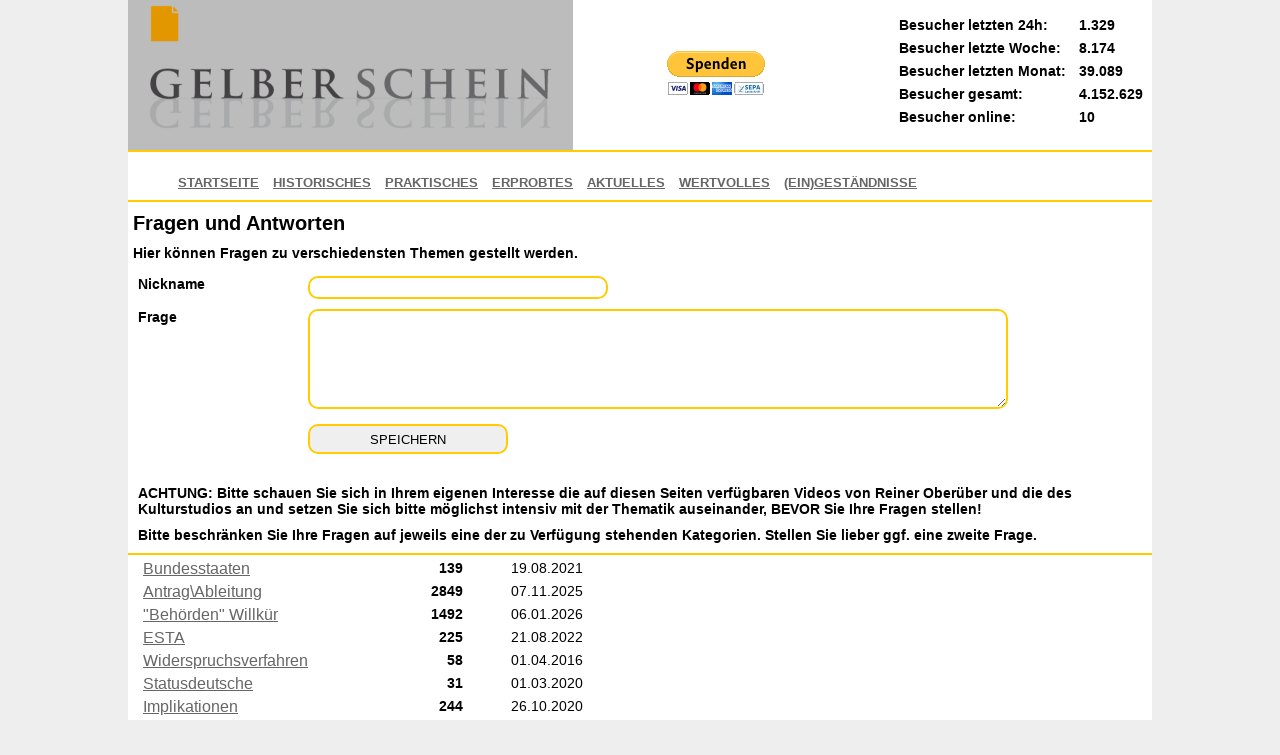

--- FILE ---
content_type: text/html; charset=UTF-8
request_url: https://gelberschein.net/?id=2&site=23&page=10
body_size: 35652
content:
<html>
<head>
	<link rel="shortcut icon" type="image/x-icon" href="gelb.ico" />
	<meta charset="utf-8"/>
	<meta http-equiv="Content-Type" content="text/html; charset=iso-8859-1"/>
	<meta http-equiv="X-UA-Compatible" content="IE=edge" />
	<meta name="keywords" content="GelberSchein, StaG, RuStAG, Staatsangehörigkeitsurkunde, Staatsangehörigkeitsausweis, die aktuelle hitler-tv-woche, hitler-tv-woche, radio moppi, 
	GG, Grundgesetz, §1, §23, §146, Deutschland, BRD, BRiD, BRvD, Heimat, Carlo Schmidt, Staatenlos, Alliierte, Betrug, CO2-Lüge, Crash, Deutsches Volk, Europa,
	European Union, Neue Weltordnung, NWO, Rockefeller, Rothschild, Staatsbankrott, System, United States, USA, VSA, Die verhinderte Einheit, DEinheit, Artikel 23 Lu¨ge,
	Armutseinwanderung, Menschenrechte, alternative Therapien, alternativ, Therapien, Volksverhetzung, Russland, Treuhandfondgesellschaft, NSU, Politische Korrektheit,
	Montagsdemos, FED, Wolfgang Schäuble, Guido Knopp, Trollbereinigungsgesetz, Hartz IV, Spitzel-Staat, Bilderberger-Konferenz, Bilderberger"/>
	<meta name="description" content="Aktionsbündnis gelberschein.org">
	<meta name="author" content="Aktionsbündnis gelberschein.net">
	<meta name="robots" content="index">
	<meta name="robots" content="all">
    <link href="css/master.css" rel="stylesheet" type="text/css"/>
	<link href="css/content.css" rel="stylesheet" type="text/css"/>
</head>
<script type='text/javascript'>
	var pic1 = new Image();
	pic1.src = 'image/fest/start1.png';
	var pic2 = new Image();
	pic2.src = 'image/fest/start2.png';
	var pic3 = new Image();
	pic3.src = 'image/fest/start3.png';
	var pic4 = new Image();
	pic4.src = 'image/fest/start3.png';
		
	var images = new Array('image/fest/start1.png', 'image/fest/start2.png', 'image/fest/start3.png' , 'image/fest/start4.png');
	var lang = images.length;
	var pic_oben = 0;
	var pic_unten = 1;
	var opa = 1;
	var opa_alt = 100;
	
	function slider(){
		var fram1 = document.getElementById('pic1');
		var fram2 = document.getElementById('pic2');
		
		fram1.src = images[pic_oben];
		fram2.src = images[pic_unten];
		
		fram1.style.opacity = '1';
		fram1.style.filter = 'alpha(opacity=100)';
		
		pic_oben++;
		pic_unten++;
		
		if((pic_oben+1)== lang){
			pic_unten=0;
		}
		if(pic_oben == lang && pic_unten == 1){
			pic_oben=0;
			pic_unten=1;
		}
		window.setTimeout("slideaction()", 5000);
	}
	
	function slideaction(){
		if(opa > 0){
			opa = opa - 0.1;
			opa_alt = opa_alt - 10;
			
			document.getElementById('pic1').style.opacity = opa;
			document.getElementById('pic1').style.filter = 'alpha(opacity='+ opa_alt +')';
			
			window.setTimeout("slideaction()", 200);
		}
		else{
			opa = 1;
			opa_alt = 100;
			window.setTimeout("slider()", 0);
		}
	}
</script>
	<body onload='slider()'>
		<div id='slider'>
			<div class='header'>
	<div class='adjacent'>
		<div class='logo'></div>
		<div class='paypal'>
			<div>
				<form action="https://www.paypal.com/cgi-bin/webscr" method="post" target="_blank">
					<input type="hidden" name="cmd" value="_s-xclick">
					<input type="hidden" name="hosted_button_id" value="WGB6DLVZQYW4N">
					<input type="image" src="https://www.paypalobjects.com/de_DE/DE/i/btn/btn_donateCC_LG.gif" border="0" name="submit" alt="Spenden – mit PayPal">
					<img alt="" border="0" src="https://www.paypalobjects.com/de_DE/i/scr/pixel.gif" width="1">
				</form>
			</div>
		</div>
		<div class='counter'>
			<div class='adjacent mar5top'>
				<div class='width180'><b>Besucher letzten 24h:</b></div>
				<div><b>1.329</b></div>
			</div>
			<div class='adjacent mar5top'>
				<div class='width180'><b>Besucher letzte Woche:</b></div>
				<div><b>8.174</b></div>
			</div>
			<div class='adjacent mar5top'>
				<div class='width180'><b>Besucher letzten Monat:</b></div>
				<div><b>39.089</b></div>
			</div>
			<div class='adjacent mar5top'>
				<div class='width180'><b>Besucher gesamt:</b></div>
				<div><b>4.152.629</b></div>
			</div>
			<div class='adjacent mar5top'>
				<div class='width180'><b>Besucher online:</b></div>
				<div><b>10</b></div>
			</div>
		</div>
	</div>
</div>﻿		<div id='menu'>
			<ul id='navibereich'>
				<li><a href="?page=1">Startseite</a></li>
				<li><a href="?page=2">Historisches</a></li>
				<li><a href="?page=3">Praktisches</a></li>
				<li><a href="?page=9">Erprobtes</a></li>
				<li><a href="?page=4">Aktuelles</a></li>
				<li><a href="?page=5">Wertvolles</a></li>
				<li><a href="?page=6">(EIN)GESTÄNDNISSE</a></li>
			</ul>
		</div><div></div><div class='artikel'>
	<div class='fua1'>
		<h3>Fragen und Antworten</h3>
	</div>
	<div class='fua1'>
		<b>Hier können Fragen zu verschiedensten Themen gestellt werden.</b>
	</div>
	<form action='sides/fuaSave.php' method='post'>
		<div class='adjacent'>
			<div class='fuaNic'>
				<b>Nickname</b>
			</div>
			<div  class='fuaNic2'>
				<input class='round fuaNic3' name='name' type='text'value=''>
			</div>
		</div>
		<div class='adjacent'>
			<div class='fuaNic'>
				<b>Frage</b>
			</div>
			<div class='fuaNic'>
				<textarea class='round fuaFra2' name='frage'></textarea>
			</div>
		</div>
		<div class='fuaSpei'><input class='round fuaSpei2' type='submit' value='SPEICHERN'></div>
	</form>
	<div class='fuaText'><b>ACHTUNG: Bitte schauen Sie sich in Ihrem eigenen Interesse die auf diesen Seiten verfügbaren Videos von Reiner Oberüber und die des Kulturstudios an und setzen Sie sich bitte möglichst intensiv mit der Thematik auseinander, BEVOR Sie Ihre Fragen stellen!</b></div>
	<div class='fuaText'><b>Bitte beschränken Sie Ihre Fragen auf jeweils eine der zu Verfügung stehenden Kategorien. Stellen Sie lieber ggf. eine zweite Frage.</b></div>
	<div class='fuaMenu'>
		<div>
		<div class='adjacent'>
				<div class='fuaMenu2'>
					<a class='fuaMenu3' href='?page=10&id=1#100'>Bundesstaaten</a>
				</div>
				<div class='fuaMenu4'><b>139</b></div>
				<div class='fuaMenu4'><p>19.08.2021</p></div>
			</div><div class='adjacent'>
				<div class='fuaMenu2'>
					<a class='fuaMenu3' href='?page=10&id=2#100'>Antrag\Ableitung</a>
				</div>
				<div class='fuaMenu4'><b>2849</b></div>
				<div class='fuaMenu4'><p>07.11.2025</p></div>
			</div><div class='adjacent'>
				<div class='fuaMenu2'>
					<a class='fuaMenu3' href='?page=10&id=3#100'>"Behörden" Willkür</a>
				</div>
				<div class='fuaMenu4'><b>1492</b></div>
				<div class='fuaMenu4'><p>06.01.2026</p></div>
			</div><div class='adjacent'>
				<div class='fuaMenu2'>
					<a class='fuaMenu3' href='?page=10&id=4#100'>ESTA</a>
				</div>
				<div class='fuaMenu4'><b>225</b></div>
				<div class='fuaMenu4'><p>21.08.2022</p></div>
			</div><div class='adjacent'>
				<div class='fuaMenu2'>
					<a class='fuaMenu3' href='?page=10&id=5#100'>Widerspruchsverfahren</a>
				</div>
				<div class='fuaMenu4'><b>58</b></div>
				<div class='fuaMenu4'><p>01.04.2016</p></div>
			</div><div class='adjacent'>
				<div class='fuaMenu2'>
					<a class='fuaMenu3' href='?page=10&id=6#100'>Statusdeutsche</a>
				</div>
				<div class='fuaMenu4'><b>31</b></div>
				<div class='fuaMenu4'><p>01.03.2020</p></div>
			</div><div class='adjacent'>
				<div class='fuaMenu2'>
					<a class='fuaMenu3' href='?page=10&id=7#100'>Implikationen</a>
				</div>
				<div class='fuaMenu4'><b>244</b></div>
				<div class='fuaMenu4'><p>26.10.2020</p></div>
			</div><div class='adjacent'>
				<div class='fuaMenu2'>
					<a class='fuaMenu3' href='?page=10&id=8#100'>Sonstiges</a>
				</div>
				<div class='fuaMenu4'><b>3435</b></div>
				<div class='fuaMenu4'><p>08.12.2025</p></div>
			</div>		</div>
	</div>
	<div class='fuaFraAn'>
		<div class='fuaFraAn2'><div class='adjacent'>
				<div style='text-align:left; margin-top:5px;'>
					29.03.2018
				</div>
				<div style='margin-left:20px; min-width:100px; text-align:left; margin-top:5px;'>
					Adagio
				</div>
			</div>
			<div style='margin:5px 20px 5px 20px;'>
				<b>F: 
Hallo. Bin ich dazu verpflichtet, den Antrag im zuständigen Amt der Gemeinde abzugeben? Oder aber empfiehlt es sich aus Erfahrung doch über das BVA Köln einzureichen? Wenn ja dort, muss man auch persönlich dazu im BVA erscheinen? Selbstverständlich inklusive aller notwendigen Dokumente und Urkunden, diese habe ich zusammen.
Ich hatte in meinem hiesigen zuständigen Amt einen Antrag erbeten, habe natürlich den "falschen" zugeschickt bekommen, also die Falle mit dem 3.Reich..... war doch klar.
Und: Welche Rolle spielt eine ausgestellte nationale Geburtsurkunde bei der persönlichen Ausweisung? Diese möchte ich nämlich vorher beantragen, die muss mir meine Ortsbehörde doch geben oder? Freue mich über Antworten und Erfahrungen dazu. LG  Adagio gg</b>
			</div><div style='margin:5px 20px 5px 30px;'><p>A: Das BVA ist nur für Deutsche zuständig die im Ausland wohnen. Sollten Sie also Wohnhaft in der BRvD sein, müssen Sie den Antrag bei Ihrer Gemeinde stellen. Die nationale Geburtsurkunde ist die normale Geburtsurkunde. Die sollten Sie beim Standesamt bekommen. </p></div><div><hr style='border:solid #ffcc00 1px; color:#ffcc00; margin:0px 0px 10px 0px'></div><div class='adjacent'>
				<div style='text-align:left; margin-top:5px;'>
					29.03.2018
				</div>
				<div style='margin-left:20px; min-width:100px; text-align:left; margin-top:5px;'>
					Kay
				</div>
			</div>
			<div style='margin:5px 20px 5px 20px;'>
				<b>F: Hallo,ich habe Heiratsurkunden und Geburtsurkunden aus Polen beantragt.
Wie ist das mit der Bezahlung, schicken die eine Rechnung.
Ich bekomme nichts.

Mit Freundlichen Grüßen
Armin Kay    </b>
			</div><div style='margin:5px 20px 5px 30px;'><p>A: Die schicken eine Rechnung. Die bezahlen und Nachweis der Überweisung schicken. Dann sollten die Urkunden kommen.</p></div><div><hr style='border:solid #ffcc00 1px; color:#ffcc00; margin:0px 0px 10px 0px'></div><div class='adjacent'>
				<div style='text-align:left; margin-top:5px;'>
					27.03.2018
				</div>
				<div style='margin-left:20px; min-width:100px; text-align:left; margin-top:5px;'>
					JanS.
				</div>
			</div>
			<div style='margin:5px 20px 5px 20px;'>
				<b>F: Hallo,
ich habe im Jahr 1984 befristet für einen Jahr Staatsangehörigkeitsausweis bekommen, ich brauchte den damals für die Entlassung aus dem polnischen Staatsverband. Letztes Jahr habe ich im BVA in Köln nachgefragt, was steht dort in meinem Register, aber es steht dort nichts. Wie ich, auf dem Staatsangehörigkeitsausweis lese gibt es Vermerk „ Nur zur Vorlage bei polnischen Behörden „
Ist das der Grund dass im Register nichts darüber steht?. Ist jetzt meine deutsche Staatsangehörigkeit nachgewiesen oder nicht ?, soll ich einen neuen Antrag stellen?.
MfG
JanS.</b>
			</div><div style='margin:5px 20px 5px 30px;'><p>A: Das ESTA Register gibt es erst seit 2007. Am besten ist es wenn Sie die Sache nochmal angehen. </p></div><div><hr style='border:solid #ffcc00 1px; color:#ffcc00; margin:0px 0px 10px 0px'></div><div class='adjacent'>
				<div style='text-align:left; margin-top:5px;'>
					25.03.2018
				</div>
				<div style='margin-left:20px; min-width:100px; text-align:left; margin-top:5px;'>
					Samuel
				</div>
			</div>
			<div style='margin:5px 20px 5px 20px;'>
				<b>F: Hallo zusammen,bin gerade dabei GS Antrag für meinen Vater zu stellen.Punkt Militär ausfüllen mit etwa Zeiten(da auch nicht mehr genau bekannt)für Bund bzw.Deutschland oder frei lassen?Einfach etwas reinschreiben damit die kein Ansatz zu Fragen finden?Habe es bei mir auch frei gelassen wurde auch nicht nachgefragt,habe auch nur Wehrdienstersatz geleistet.</b>
			</div><div style='margin:5px 20px 5px 30px;'><p>A: Das steht eigentlich alles in der Ausfüllhilfe drin. Natürlich können Sie das auch weck lassen. Sollten dann aber auf eine Nachfrage eingestellt sein. </p></div><div><hr style='border:solid #ffcc00 1px; color:#ffcc00; margin:0px 0px 10px 0px'></div><div class='adjacent'>
				<div style='text-align:left; margin-top:5px;'>
					20.03.2018
				</div>
				<div style='margin-left:20px; min-width:100px; text-align:left; margin-top:5px;'>
					Domi
				</div>
			</div>
			<div style='margin:5px 20px 5px 20px;'>
				<b>F: Hallo,
ich habe folgendes Problem meine Eltern haben den Schein schon ca 10 Jahre.
Leider habe ich zum Beantragen von meinem Großvater keinerlei Dokumente,
meine Frage nun.Geht das irgendwie , das es Beantragen ohne Angaben von meinen Vorfahren zu haben? </b>
			</div><div style='margin:5px 20px 5px 30px;'><p>A: Nein, da auch nicht sicher ist, wie abgeleitet wurde. Sie werden die benötigten Urkunden schon bei den Standesämtern holen müssen.</p></div><div><hr style='border:solid #ffcc00 1px; color:#ffcc00; margin:0px 0px 10px 0px'></div><div class='adjacent'>
				<div style='text-align:left; margin-top:5px;'>
					18.03.2018
				</div>
				<div style='margin-left:20px; min-width:100px; text-align:left; margin-top:5px;'>
					Felix
				</div>
			</div>
			<div style='margin:5px 20px 5px 20px;'>
				<b>F: Ich soll für die Beantragung des Gelben Scheins mit dem Antrag noch eine Meldebescheinigung einreichen. Darauf sind ja bekanntlich folgende Angaben vermerkt: Name, Vorname, Geburtsdatum, Geburtsort, Zuzugsdatum und Meldeanschrift. Macht es etwas aus, wenn auf der Meldebescheinigung die Postleitzahl des Wohnortes steht? In den Antrag soll man ja keine Postleitzahl schreiben.
Sieht dies bei einer Aufenthaltsbescheinigung oder erweiterten Meldebescheinigung anders aus? Dort ist ja zusätzlich Familienstand, Konfession und "Staatsangehörigkeit" vermerkt.</b>
			</div><div style='margin:5px 20px 5px 30px;'><p>A: Nein, das ist schon in Ordnung. Wenn Ihnen dort Zuviel Daten drauf stehen, dann nehmen Sie die Aufenthaltsbescheinigung.</p></div><div><hr style='border:solid #ffcc00 1px; color:#ffcc00; margin:0px 0px 10px 0px'></div><div class='adjacent'>
				<div style='text-align:left; margin-top:5px;'>
					18.03.2018
				</div>
				<div style='margin-left:20px; min-width:100px; text-align:left; margin-top:5px;'>
					Samuel
				</div>
			</div>
			<div style='margin:5px 20px 5px 20px;'>
				<b>F: Hallo Folgende Frage,bei der Festellung eines GS für ein Familienmitglied (selbe Abstammungslinie)sollte dies wie vorgegeben im Antrag F reingeschrieben werden wenn ich als letzter der Abstammung schon die Glaubhaftmachung quittiert(GS) bekommen habe?Damit wäre der Beweis für noch lebende Familienangehörige der Linie auch erbracht,da diese Teil meine sind.</b>
			</div><div style='margin:5px 20px 5px 30px;'><p>A: Ja, trotzdem sind Kopien der Urkunden dem Antrag beizulegen.</p></div><div><hr style='border:solid #ffcc00 1px; color:#ffcc00; margin:0px 0px 10px 0px'></div><div class='adjacent'>
				<div style='text-align:left; margin-top:5px;'>
					13.03.2018
				</div>
				<div style='margin-left:20px; min-width:100px; text-align:left; margin-top:5px;'>
					Tyson1705
				</div>
			</div>
			<div style='margin:5px 20px 5px 20px;'>
				<b>F: Kann man den gelben Schein auch bekommen, wenn man kein Stammbuch hat, bzw. wenn man keine Unterlagen mehr von den Großeltern hat ?
Wie sieht es aus mit Kindern aus Ehen mit 2 unterschiedlichen Nationalitäten ( eine deutsch), die aber den deutschen Pass haben? </b>
			</div><div style='margin:5px 20px 5px 30px;'><p>A: Sie sollten Ihre Abstammung schon nachweisen können. Dazu gehören natürlich die Abstammungsurkunden. Damit dürfte sich auch die 2. Frage geklärt haben.</p></div><div><hr style='border:solid #ffcc00 1px; color:#ffcc00; margin:0px 0px 10px 0px'></div><div class='adjacent'>
				<div style='text-align:left; margin-top:5px;'>
					13.03.2018
				</div>
				<div style='margin-left:20px; min-width:100px; text-align:left; margin-top:5px;'>
					Neuling
				</div>
			</div>
			<div style='margin:5px 20px 5px 20px;'>
				<b>F: Meine Vorfahren, also Vater, Großvater und Urgroßvater wurden in Bayern geboren, ich jedoch in Württemberg welche Angehörigkeit beantrage ich ?</b>
			</div><div style='margin:5px 20px 5px 30px;'><p>A: Nach Abstammung vom Urgroßvater.</p></div><div><hr style='border:solid #ffcc00 1px; color:#ffcc00; margin:0px 0px 10px 0px'></div><div class='adjacent'>
				<div style='text-align:left; margin-top:5px;'>
					11.03.2018
				</div>
				<div style='margin-left:20px; min-width:100px; text-align:left; margin-top:5px;'>
					Hans
				</div>
			</div>
			<div style='margin:5px 20px 5px 20px;'>
				<b>F: ich habe meine Staatsangehörigkeit nach RuStAG richtig abgeleitet und bestätigt.
Wenn ich jetzt eine Thailänderin heirate, könnte die nach RuStAG §§ 1, 3.3. und 6
die deutsche Staatsangehörigkeit erwerben ?</b>
			</div><div style='margin:5px 20px 5px 30px;'><p>A: Nein, in der Besatzerverwaltung muß sie alleine aus dem StAG kommen um ins RuStAG zu kommen. In den Bundestaaten ist sie nach der Heirat automatisch Deutsche. </p></div><div><hr style='border:solid #ffcc00 1px; color:#ffcc00; margin:0px 0px 10px 0px'></div><div class='adjacent'>
				<div style='text-align:left; margin-top:5px;'>
					09.03.2018
				</div>
				<div style='margin-left:20px; min-width:100px; text-align:left; margin-top:5px;'>
					GT
				</div>
			</div>
			<div style='margin:5px 20px 5px 20px;'>
				<b>F: Ich würde gerne den gelben Schein beantragen.
Mein Vater ist Holländsche Abstammung und meine Mutter Deutsch.
Meine Frage ist da mein Vater Holländische abstammung ist wie muss ich mich verhalten</b>
			</div><div style='margin:5px 20px 5px 30px;'><p>A: Sie sollten schon deutsche Vorfahren haben für den GS. Einfach mal tiefer graben.</p></div><div><hr style='border:solid #ffcc00 1px; color:#ffcc00; margin:0px 0px 10px 0px'></div><div class='adjacent'>
				<div style='text-align:left; margin-top:5px;'>
					08.03.2018
				</div>
				<div style='margin-left:20px; min-width:100px; text-align:left; margin-top:5px;'>
					Richard
				</div>
			</div>
			<div style='margin:5px 20px 5px 20px;'>
				<b>F: Ich, Nachkomme von Auslandsdeutschen, kann di deutsche Abstammung leider nicht nach Rustag ableiten. Dennoch versuche ich, alles zu tun, um im Alltag mehr Rechte nachweisen zu können. Ich hörte, neben dem Rustag gäbe es auch ein so g. Stag. Vllt. kann ich so etwas erreichen. ? </b>
			</div><div style='margin:5px 20px 5px 30px;'><p>A: Das StAG betrifft nur die Republik des Bundes(BRvD). Das sollte die Frage beantworten.</p></div><div><hr style='border:solid #ffcc00 1px; color:#ffcc00; margin:0px 0px 10px 0px'></div><div class='adjacent'>
				<div style='text-align:left; margin-top:5px;'>
					08.03.2018
				</div>
				<div style='margin-left:20px; min-width:100px; text-align:left; margin-top:5px;'>
					Commonwealth of Australia (2)
				</div>
			</div>
			<div style='margin:5px 20px 5px 20px;'>
				<b>F: Hallo,

vielen dank für Ihre schnelle Antwort!! Meine Kinder sind unehelich, also leite ich sie über mich ab, und mich über meinen Vater und den über seinen Vater :)

Wenn ich das also richtig verstehe, habe ich die Australische Staatszugehörigkeit?! 
Bei 4.3 nenne ich also nur meine sächsische Staatsangehoerigkeit? 
Die Australische Staatszugehörigkeit wegzulassen, ist demnach keine Urkundenfälschung?
Oder muss ich nun intensiv prüfen, dass ich doch keine Australische Staatsangehörigkeit habe? Ich habe ein “Certificate of Australian Citizenship”. Wie kann ich das prüfen?

In einen Rechtsstreit verwickelt zu werden kann ich mir nicht leisten (emotional und finanziell)!

Vielen Dank für Ihre Hilfe
Natalja</b>
			</div><div style='margin:5px 20px 5px 30px;'><p>A: In Punkt 4.3 wird nach einer Staatsangehörigkeit gefragt. Was hat dort also eine Staatszugehörigkeit zu suchen. “Certificate of Australian Citizenship” hört sich sehr stark nach einer jur. Person an. Prüfen Sie ob Sie einen Namen oder Familiennamen zugeordnet haben.</p></div><div><hr style='border:solid #ffcc00 1px; color:#ffcc00; margin:0px 0px 10px 0px'></div><div class='adjacent'>
				<div style='text-align:left; margin-top:5px;'>
					06.03.2018
				</div>
				<div style='margin-left:20px; min-width:100px; text-align:left; margin-top:5px;'>
					Commonwealth of Australia
				</div>
			</div>
			<div style='margin:5px 20px 5px 20px;'>
				<b>F: Hallo

Ich habe 2010 die “Australische Staatsbürgerschaft” angenommen, ohne einen Beibehaltungsantrag zu stellen, also die Deutsche verloren. Australien ist ja nun auch nur eine Firma, aber mir wurde gesagt, dass ich Probleme mit dem Gelben Schein haben kann.

Mein Vater wird den Antrag stellen, und dann sollen ich und meine beiden unehelichen Kinder über ihn ableitet werden.  Würde alles prima klappen, wenn ich nicht diesen Denkfehler 2010 gehabt hätte!!

Hat jemand eine Idee was man da machen kann? 
Ich halte mich an die Ausfuellhilfen von Reiner Oberueber und würde bei 4.3 erst Sachsen, Geburt und Abstammung schreiben, und dann auf der nächsten Zeile: “Commonwealth of Australia”, Datum, erworben durch: Einbürgerung (Bei den Kindern: Geburt) schreiben.

Das Einzige was mir einfällt ist, ein Copyright Symbol vor Commonwealth of Australia zu schreiben, aber ob das was bringt?!

Vielen Dank für die Hilfe
Natalja</b>
			</div><div style='margin:5px 20px 5px 30px;'><p>A: Wir glauben nicht, dass Sie Ihre Staatsangehörigkeit verloren haben. Dieses würde die Annahme eine Staatsangehörigkeit oder Staatsbürgerschaft bedingen. Staatzugehörigkeiten können Sie haben so viele Sie wollen. Ihre Kinder können nur über den Vater aber nicht über den Opa ableiten. In der Abteilung 4.3 wird von Staatsangehörigkeiten gesprochen, dass scheint bei Ihnen nicht gegeben. Dies bedarf aber einer intensiven Prüfung. </p></div><div><hr style='border:solid #ffcc00 1px; color:#ffcc00; margin:0px 0px 10px 0px'></div><div class='adjacent'>
				<div style='text-align:left; margin-top:5px;'>
					04.03.2018
				</div>
				<div style='margin-left:20px; min-width:100px; text-align:left; margin-top:5px;'>
					Richard
				</div>
			</div>
			<div style='margin:5px 20px 5px 20px;'>
				<b>F: Bisher war mir klar, dass ich den gelben Schein nicht beantragen kann, da meine dt. Vorfahren nicht zwischen 1871-1913 im dt. Reich gelebt haben. Nun ist mir aufgefallen, dass ich eine Einbürgerungsurkunde (erhält am Tag der Ausstellung die dt. Staatsangehörigkeit) besitze. Kann man damit auch ableiten?</b>
			</div><div style='margin:5px 20px 5px 30px;'><p>A: Leider nein, Sie sind in die Republik des Bundes Eingebürgert(BRvD). Das hat mit den Bundesstaaten nichts zu tun.</p></div><div><hr style='border:solid #ffcc00 1px; color:#ffcc00; margin:0px 0px 10px 0px'></div><div class='adjacent'>
				<div style='text-align:left; margin-top:5px;'>
					02.03.2018
				</div>
				<div style='margin-left:20px; min-width:100px; text-align:left; margin-top:5px;'>
					Rapunzel
				</div>
			</div>
			<div style='margin:5px 20px 5px 20px;'>
				<b>F: Kann man unehelichem Nachwuchs, deren Mutter Deutsche per Abstammung ist, einen Gelben Schein (RuStAG 1913) besorgen?</b>
			</div><div style='margin:5px 20px 5px 30px;'><p>A: Einfach den Antrag für Kinder nehmen.</p></div><div><hr style='border:solid #ffcc00 1px; color:#ffcc00; margin:0px 0px 10px 0px'></div><div class='adjacent'>
				<div style='text-align:left; margin-top:5px;'>
					26.02.2018
				</div>
				<div style='margin-left:20px; min-width:100px; text-align:left; margin-top:5px;'>
					Deracki
				</div>
			</div>
			<div style='margin:5px 20px 5px 20px;'>
				<b>F: Kann ich die Abstammung komplett über die Mutter ableiten. Vater ist damals aus Pommern geflohen und ich weiss, das es da kaum Unterlagen gibt.</b>
			</div><div style='margin:5px 20px 5px 30px;'><p>A: <b>RuStAG § 4</b><br>[1] Durch die Geburt erwirbt das eheliche Kind eines Deutschen die Staatsangehörigkeit des Vaters, das uneheliche Kind eines Deutschen die Staatsangehörigkeit der Mutter.</p></div><div><hr style='border:solid #ffcc00 1px; color:#ffcc00; margin:0px 0px 10px 0px'></div><div class='adjacent'>
				<div style='text-align:left; margin-top:5px;'>
					25.02.2018
				</div>
				<div style='margin-left:20px; min-width:100px; text-align:left; margin-top:5px;'>
					Adam
				</div>
			</div>
			<div style='margin:5px 20px 5px 20px;'>
				<b>F: Kann ein gelber Schein auch von einem im Ausland geborenen Menschen (somit in der BRD eingebürgerter und unbescholtener), beantragt werden?
z.B. durch Berufung auf RuStAG §8
Danke für die Antwort im Voraus.</b>
			</div><div style='margin:5px 20px 5px 30px;'><p>A: Nein, Deutscher kann man nicht werden Deutscher muß man sein. Da braucht man schon Vorfahren im Gebietsstand 1913. Der Geburtsort ist dabei unerheblich.</p></div><div><hr style='border:solid #ffcc00 1px; color:#ffcc00; margin:0px 0px 10px 0px'></div><div class='adjacent'>
				<div style='text-align:left; margin-top:5px;'>
					19.02.2018
				</div>
				<div style='margin-left:20px; min-width:100px; text-align:left; margin-top:5px;'>
					Mandala
				</div>
			</div>
			<div style='margin:5px 20px 5px 20px;'>
				<b>F: Liebes GS-Team, es scheint falsch zu sein euren "Antrag auf Feststellung der DEUTSCHEN Stattsangehörigkeit" zu nutzen. Die deutsche Staatsangehörigkeit ist doch die auf dem Perso (jur.Person=deutsch). Kein Wunder, dass diese Anträge aufgrund fehlenden Sachbescheidungsinteresses sofort abgebügelt werden.</b>
			</div><div style='margin:5px 20px 5px 30px;'><p>A: Ein Rechtlich nicht vorhandenes Sachendscheidungsinteresses bekommen die Leute grade wegen des richtig gestellten Antrags. Uns ist auch nicht bekannt, dass es in einem Perso um den Familienname geht. Die deutsche Staatsangehörigkeit muss auch gar nicht nachgewiesen werden, da dieses schon im §40a des StAG verankert ist. Vielleicht werfen Sie mit Ihrem Fachwissen nochmal einen Blick in unsere Ausfüllhilfe und verstehen warum der Antrag genauso aussehen muss. Natürlich können Sie den Antrag auch Formlos stellen. Das ist Anfänger aber nicht zu empfehlen.</p></div><div><hr style='border:solid #ffcc00 1px; color:#ffcc00; margin:0px 0px 10px 0px'></div><div class='adjacent'>
				<div style='text-align:left; margin-top:5px;'>
					17.02.2018
				</div>
				<div style='margin-left:20px; min-width:100px; text-align:left; margin-top:5px;'>
					Paul
				</div>
			</div>
			<div style='margin:5px 20px 5px 20px;'>
				<b>F: Hallo, meine Frage ist : Der Antrag auf Feststellung der Deutschen Staatsangehörigkeit wurde Mitte Dezember 2017 gestellt. Die Dame vom Amt erklärte „Ich weiß noch wie lange es dauert“. Was sind die weiteren Schritte? Danke</b>
			</div><div style='margin:5px 20px 5px 30px;'><p>A: Nach 3 Monaten sollten Sie mal eine Sachstandsanfrage stellen.</p></div><div><hr style='border:solid #ffcc00 1px; color:#ffcc00; margin:0px 0px 10px 0px'></div><div class='adjacent'>
				<div style='text-align:left; margin-top:5px;'>
					11.02.2018
				</div>
				<div style='margin-left:20px; min-width:100px; text-align:left; margin-top:5px;'>
					Liberty Bell
				</div>
			</div>
			<div style='margin:5px 20px 5px 20px;'>
				<b>F: Hi eine Frage zum Antrag fürs Kind unter 16 Jahren,muss dieser von beiden Elternteilen (Erziehungsberechtigten) unterschrieben werden?</b>
			</div><div style='margin:5px 20px 5px 30px;'><p>A: Ja, Antrag für Kinder nehmen.</p></div><div><hr style='border:solid #ffcc00 1px; color:#ffcc00; margin:0px 0px 10px 0px'></div><div class='adjacent'>
				<div style='text-align:left; margin-top:5px;'>
					11.02.2018
				</div>
				<div style='margin-left:20px; min-width:100px; text-align:left; margin-top:5px;'>
					Greg Repsold
				</div>
			</div>
			<div style='margin:5px 20px 5px 20px;'>
				<b>F: Ahnentafeln beweist deutsche Staatsbürgerschaft?


Ich lebe in Brasilien und sammle Dokumente für die Anerkennung der deutschen Staatsbürgerschaft.
Ich hätte gerne die Meinung in meinem Fall:
Mein Urgroßvater Johann Georg Repsold emigrierte 1877 nach Brasilien und kehrte im Jahr 1912 im Jahr 1897 und starb in Hamburg nach Deutschland.
Mein Urgroßvater Erwin Repsold emigrierte 1887 nach Brasilien, einem deutschen 1890 in Brasilien verheiratet und starb 1937 in Brasilien.
Das Konsulat teilte mir mit, dass es keine Registrierung der konsularischen Registrierung im Namen von Johann Georg oder Erwin Repsold gibt.
Allerdings habe ich eine Kopie zertifiziert von Geheimen Staatsarchiv Preußischen Kulturbesitz des Deutsche Geschlechterbuch in Deutschland veröffentlicht im Jahr 1932 von zwei deutschen Beamten: Dr. Bernhard Koerner (Regierungsrat und Mitglied des Preuß. Heroldsamts, die bis 1918 war ein Organ offiziell) und Dr. Jur. Uscan W. Dutteroth (Direktor des Landgerichts Hamburg).
Diese Ahnentafel hat den Rekord meines Großvaters Kurt Repsold, geboren 1898 und Enkelin von Erwin Repsold, geboren 1916.
War dieses Dokument Beweis für die Aufrechterhaltung der deutschen Staatsbürgerschaft durch meinen Urgroßvater nach 1914?</b>
			</div><div style='margin:5px 20px 5px 30px;'><p>A: Eine Staatsbürgerschaft gibt es auf deutschen Boden nicht. Ihre Feststellung der Staatsangehörigkeit sollte nichts im Wege stehen.</p></div><div><hr style='border:solid #ffcc00 1px; color:#ffcc00; margin:0px 0px 10px 0px'></div><div class='adjacent'>
				<div style='text-align:left; margin-top:5px;'>
					09.02.2018
				</div>
				<div style='margin-left:20px; min-width:100px; text-align:left; margin-top:5px;'>
					Franz
				</div>
			</div>
			<div style='margin:5px 20px 5px 20px;'>
				<b>F: Muss ich den Schein bei der Stadt beantragen, wo ich gemeldet bin, oder geht es auch bei anderen Städten? Bei der Stadt, in der ich wohne, ist es sehr problematisch, nahezu unmöglich, den Schein zu bekommen. Von daher würde ich ihn dann bei einer anderen Stadt beantragen wollen, wo größere Chancen bestehen. Ist das möglich?</b>
			</div><div style='margin:5px 20px 5px 30px;'><p>A: Ihre Meldeadresse entscheidet über die Zuständigkeit der Gemeinde.</p></div><div><hr style='border:solid #ffcc00 1px; color:#ffcc00; margin:0px 0px 10px 0px'></div><div class='adjacent'>
				<div style='text-align:left; margin-top:5px;'>
					09.02.2018
				</div>
				<div style='margin-left:20px; min-width:100px; text-align:left; margin-top:5px;'>
					Richard
				</div>
			</div>
			<div style='margin:5px 20px 5px 20px;'>
				<b>F: Hallo, ich hab da mal ne Frage: Kann man den Staatsangehörigkeitsausweis auch beantragen, wenn man seit 7 Jahren überhaupt keinen Wohnsitz und auch kein Ausweis oder Reisepass mehr besitzt? Die Geburts- und Eheurkunden habe ich bereits alle bekommen. Bei den Standesämtern war die Beantragung ohne Perso/Pass überhaupt kein Problem aber gilt das auch bei der Ausländerbehörde ? Gruss Richard</b>
			</div><div style='margin:5px 20px 5px 30px;'><p>A: Ohne Wohnhaft gibt es keine Zuständigkeit der Gemeinde.  </p></div><div><hr style='border:solid #ffcc00 1px; color:#ffcc00; margin:0px 0px 10px 0px'></div><div class='adjacent'>
				<div style='text-align:left; margin-top:5px;'>
					06.02.2018
				</div>
				<div style='margin-left:20px; min-width:100px; text-align:left; margin-top:5px;'>
					Helge01
				</div>
			</div>
			<div style='margin:5px 20px 5px 20px;'>
				<b>F: Hallo. Bezüglich meiner Ableitung eine kurze Frage.
Mein Vater ist etwa 6 Monate vor der Eheschließung seiner Eltern geboren. zählt diese Situation trotzdem als unehelich geboren?
-wenn ja,dann muss ich warscheinlich weiter über die Mutter meines Vaters ableiten...
Danke schon einmal</b>
			</div><div style='margin:5px 20px 5px 30px;'><p>A: Eine Vaterschaftsanerkenntnis sollte in dem Fall ja vorliegen. Der Zeitraum ist auch in Ordnung. Also weiter mit dem Opa.</p></div><div><hr style='border:solid #ffcc00 1px; color:#ffcc00; margin:0px 0px 10px 0px'></div></div>
	</div><div align="center" style="margin-top:15px; margin-bottom:15px;">Ergebnisseite 23 von 114<br><a href="?id=2&site=1&page=10#100"><<</a>&nbsp;&nbsp;<a href="?id=2&site=22&page=10#100"><</a>&nbsp;&nbsp;<a href="?id=2&site=18&page=10#100">18</a>&nbsp;&nbsp;<a href="?id=2&site=19&page=10#100">19</a>&nbsp;&nbsp;<a href="?id=2&site=20&page=10#100">20</a>&nbsp;&nbsp;<a href="?id=2&site=21&page=10#100">21</a>&nbsp;&nbsp;<a href="?id=2&site=22&page=10#100">22</a>&nbsp;&nbsp;23&nbsp;&nbsp;<a href="?id=2&site=24&page=10#100">24</a>&nbsp;&nbsp;<a href="?id=2&site=25&page=10#100">25</a>&nbsp;&nbsp;<a href="?id=2&site=26&page=10#100">26</a>&nbsp;&nbsp;<a href="?id=2&site=27&page=10#100">27</a>&nbsp;&nbsp;<a href="?id=2&site=28&page=10#100">28</a>&nbsp;&nbsp;<a href="?id=2&site=24&page=10#100">>
			 </a>&nbsp;&nbsp;<a href="?id=2&site=114&page=10#100">>>
			  </a>&nbsp;&nbsp;</div></div>
<div class='adjacent'>
	<div class='link'>
		<div>
			<a href="?page=12"><img src="image/fest/d.png" width="35" height="35" alt="Häufig gestellte Fragen"></a>
		</div>
		<div>
			<h1>Häufig gestellte Fragen</h1>
		</div>
		<div>
			<p>Sammlung der häufigsten und interessantesten Fragen auf einem Blick!<br><br></p>
		</div>
		<div>
			<a class="menu" href="?page=12">lies mehr</a>
		</div>
	</div>
	<div Class='link'>
		<div>
			<a href="?page=16"><img src="image/fest/e.png" width="35" height="35" alt="Stammtische"></a>
		</div>
		<div>
			<h1>Stammtische</h1>
		</div>
		<div>
			<p>Hier finden Sie Stammtische in Ihrer Region. Für Sie nach PLZ geordnet.<br><br></p>
		</div>
		<div>
			<a class="menu" href="?page=16">lies mehr</a>
		</div>
	</div>
	<div Class='link'>
		<div>
			<a href="?page=10"><img src="image/fest/f.png" width="35" height="35" alt="Fragen und Antworten"></a>
		</div>
		<div>
			<h1>Fragen und Antworten</h1>
		</div>
		<div>
			<p>Hier können Fragen zu verschiedensten Themen gestellt werden.<br><br></p>
		</div>
		<div>
			<a class="menu" href="?page=10">lies mehr</a>
		</div>
	</div>
</div>
<div class='adjacent'>
	<div class='link'>
		<div>
			<a href="?page=7"><img src="image/fest/k.png" width="35" height="35" alt="Aktionen"></a>
		</div>
		<div>
			<h1>Aktionen</h1>
		</div>
		<div>
			<p>Hier finden Sie ggf. aktuell laufende Aktionen.<br><br></p>
		</div>
		<div>
			<a class="menu" href="?page=7">lies mehr</a>
		</div>
	</div>
	<div Class='link'>
		<div>
			<a href="?page=15"><img src="image/fest/r.png" width="35" height="35" alt="Registrierung"></a>
		</div>
		<div>
			<h1>Registrierung</h1>
		</div>
		<div>
			<p>Registrieren Sie sich als Deutscher!<br><br></p>
		</div>
		<div>
			<a class="menu" href="?page=15">lies mehr</a>
		</div>
	</div>
	<div Class='link'>
		<div>
			<a href="?page=8"><img src="image/fest/b.png" width="35" height="35" alt="Herunterladen"></a>
		</div>
		<div>
			<h1>Herunterladen</h1>
		</div>
		<div>
			<p>Hier finden Sie Dokumente und Dateien.<br><br></p>
		</div>
		<div>
			<a class="menu" href="?page=8">lies mehr</a>
		</div>
	</div>
</div>		</div>		
		<div id='footerGelb2'>
			<div style='margin-left:10px'><p>Copyright © 2026 gelberschein.net</p></div>
		</div>
		<div style='display:none'>
			<a href="https://fewo-bende.de" target="_blank">FEWO Bende</a>
			<a href="http://frei-brief.de" target="_blank">Ha-Jo und Daniel on Tour</a>
		</div>
	</body>
</html>

--- FILE ---
content_type: text/css
request_url: https://gelberschein.net/css/master.css
body_size: 2027
content:
html{
	background:#eeeeee;
}
body {
	margin-bottom:20px;
	margin-top:0px;
}
p{
	font-weight: normal;
	font-family: Helvetica, Arial, sans-serif;
	font-style: normal;
	font-size: 14px;
	color: #000000;
	margin: 0px;
}
b{
	font-weight: bold;
	font-family: Helvetica, Arial, sans-serif;
	font-style: normal;
	font-size: 14px;
	color: #000000;
	margin: 0px;
}
h1{
	font-weight: bold;
	font-family: Helvetica, Arial, sans-serif;
	font-style: normal;
	font-size: 16px;
	color: #000000;
	margin: 0px;
}
h2{
	font-weight: bold;
	font-family: Helvetica, Arial, sans-serif;
	font-style: normal;
	font-size: 18px;
	color: #000000;
	margin: 0px;
}
h3{
	font-weight: bold;
	font-family: Helvetica, Arial, sans-serif;
	font-style: normal;
	font-size: 20px;
	color: #000000;
	margin: 0px;
}
span{
	font-weight: bold;
	font-family: Helvetica, Arial, sans-serif;
	font-style: normal;
	font-size: 24px;
	color: #000000;
	margin: 0px;
}

.header{
	width:1024px;
	height:150px;
	left: 50%;
	margin:auto;
	background-color:#ffffff;
    border-style:solid;
    border-color:#ffcc00;
    border-width:0px 0px 2px 0px;
}
.adjacent{
	display: -webkit-box;
	display: -moz-box;
	display: -ms-flexbox;
	display: -webkit-flex;
	display: flex;
}
.round{
	-moz-border-radius:10px; /* Firefox */
    -webkit-border-radius:10px; /* Safari, Chrome */
    -khtml-border-radius:10px; /* Konqueror */
    behavior: url(/css/border-radius.htc);
	border-radius:10px; /* CSS3 */
}

#footerGelb2{
	width:1024px;
	left: 50%;
	margin:auto;
	background-color:#ffcc00;
}
#navibereich{
	margin-top:0px;
}
#navibereich li{
  display: inline;            /* Listenelemente nebeneinander */
  list-style-type: none;      /* Aufz�hlungszeichen entfernen */
}
#navibereich a{
	font-weight: bold;
	font-family: Helvetica, Arial, sans-serif;
	font-style: normal;
	font-size: 13px;
	text-transform:uppercase;
	margin:0px;
	margin-left:10px;
	margin-top:5px;
}
#menu{
	width:1024px;
	height:30px;
	left: 50%;
	margin:auto;
	background-color:#ffffff;
    border-style:solid;
    border-color:#ffcc00;
    border-width:0px 0px 2px 0px;
}


--- FILE ---
content_type: text/css
request_url: https://gelberschein.net/css/content.css
body_size: 5340
content:
a{
  outline: 0;
}
a:not([name]){
  font-weight: normal;
  font-family: Helvetica, Arial, sans-serif;
  font-style: normal;
  font-size: 12px;
  color: #666666;
  text-decoration: none;
  display: inline-block;
  padding: 0px;
  margin: 0px;
  letter-spacing: 0px;
  text-decoration: underline;
}
a:not([style="text-decoration: none"]), b a:not([style="text-decoration: none"]){
  color: #666666;
}
a:not([style="text-decoration: none"]) b, b a:not([style="text-decoration: none"]) b{
  font-weight: bold;
  color: #666666;
}
a.verweis{
  font-size: 14px;
  display: block;
  text-transform: uppercase;
  letter-spacing: 1px;
  margin:10px;
}
a.fuaMenu3{
	font-size:16px;
}

.logo{
	margin:0px;
	background: url("/image/fest/logo.png") no-repeat left top;
	background-size: 445px 150px;
	background-color:#ffffff;
	width:445px;
	height:150px;
}
.paypal{
	margin-left:80px;
	margin-top:50px;
}
.counter{
	margin-left:115px;
	margin-top:10px;
}
.width180{
	width:180px;
}
.mar5top{
	margin-top:7px;
}
.link{
	width:33%;
	margin-left:10px;
	margin-bottom:10px;
}
.hwkdivtop{
	border-style:solid;
    border-color:#ffcc00;
    border-width:0px 0px 5px 0px;
}
.hwkdiv{
	margin-bottom:15px;
	margin-left:10px;
	margin-right:10px;
}
.div_slider{
width:1024px;
height:450px;
border:0px solid #919316;
}
.img_slider{
position:absolute;
opacity:1;
filter:alpha(opacity=100);
width:1024px;
height:450px;
}
.artikel{
	border-style:solid;
    border-color:#ffcc00;
    border-width:0px 0px 5px 0px;
}
.artikel2{
	border-style:solid;
    border-color:#ffcc00;
    border-width:0px 0px 2px 0px;
	margin:10px;
}
.artikel3{
	margin:10px;
}
.artCont{
	text-align:center;
	margin-top:10px;
	margin-bottom:10px;
}
.fua1{
	margin-left:5px;
	margin-top:10px;
	margin-bottom:5px;	
}
.fuaNic{
	min-width:150px; 
	text-align:left; 
	margin-top:10px;
	margin-left:10px;
}
.fuaNic2{
	margin-left:20px; 
	min-width:600px; 
	text-align:left; 
	margin-top:10px;
}
.fuaNic3{
	width:300px;
	padding-left:5px;
	padding-top:2px;
	padding-bottom:2px;
	border-style:solid;
    border-color:#ffcc00;
    border-width:2px;

}
.fuaFra{
	margin-left:10px;
	min-width:600px; 
	text-align:left; 
	margin-top:10px;
}
.fuaFra2{
	width:700px; 
	height:100px;
	padding-left:5px;
	padding-top:2px;
	padding-bottom:2px;
	border-style:solid;
    border-color:#ffcc00;
    border-width:2px;
	margin-left:10px;
}
.fuaMenu{
	border-top-style:solid;
    border-top-color:#ffcc00;
    border-top-width:2px;
	margin-bottom:10px;
}
.fuaMenu2{
	width:200px; 
	text-align:left; 
	margin-top:5px;
	margin-left:15px;
}
.fuaMenu4{
	width:120px; 
	text-align:right; 
	margin-top:5px;
	font-size:16px;
}
.fuaSpei{
	text-align:left; 
}
.fuaSpei2{
	margin-left:180px;
	margin-top:15px;
	margin-bottom:15px;
	border-style:solid;
    border-color:#ffcc00;
    border-width:2px;
	height:30px;
	width:200px;
}
.fuaText{
	margin-left:10px;
	margin-bottom:10px;
	margin-right:10px;
}
.fuaFraAn{
	border-top-style:solid;
    border-top-color:#ffcc00;
    border-top-width:2px;
}
.fuaFraAn2{
	margin:10px;
}
.margin10{
	margin:10px;
}
.ankerDiv{
	background-color:#ffcc00;
	margin-bottom:2px;
	margin-top:2px;
}
.divF{
	margin-left:5px;
	margin-bottom:10px;
}
.divA{
	margin-left:15px;
	margin-bottom:10px;
	margin-right:15px;
	border-bottom-style:solid;
    border-bottom-color:#ffcc00;
    border-bottom-width:2px;
}
.divSta1{
	width:50px;
}
.stamPlz{
	width:120px;
	margin-bottom:10px;
	margin-top:15px;
}
.stamPlzText{
	margin-bottom:10px;
	margin-top:15px;
}
.stamPlzInp{
	width:40px;
	border-style:solid;
    border-color:#ffcc00;
    border-width:2px;
}
.stamUeb{
	width:120px;
	margin-bottom:10px;
	margin-top:5px;
}
.stamUebText{
	margin-bottom:10px;
	margin-top:5px;
}
.stamUebInp{
	width:360px;
	border-style:solid;
    border-color:#ffcc00;
    border-width:2px;
}
.stamText{
	width:120px;
	margin-bottom:10px;
	margin-top:5px;
}
.stamTextText{
	margin-bottom:10px;
	margin-top:5px;
}
.stamTextInp{
	width:412px;
	border-style:solid;
    border-color:#ffcc00;
    border-width:2px;
}
.stamTer{
	width:120px;
	margin-bottom:10px;
	margin-top:5px;
}
.stamTerText{
	margin-bottom:10px;
	margin-top:5px;
}
.stamTerInp{
	width:412px;
	border-style:solid;
    border-color:#ffcc00;
    border-width:2px;
}
.stamAnp{
	width:120px;
	margin-bottom:10px;
	margin-top:5px;
}
.stamAnpText{
	margin-bottom:10px;
	margin-top:5px;
}
.stamAnpInp{
	width:200px;
	border-style:solid;
    border-color:#ffcc00;
    border-width:2px;
}
.stamSubInp{
	width:412px;
	height:30px;
	border-style:solid;
    border-color:#ffcc00;
    border-width:2px;
	margin-bottom:10px;
	margin-top:5px;
	margin-left:120px;
}
.regist{
	margin-top:10px;
	margin-bottom:10px;
}
.imgHead{
	width:1024px;
	height:450px;
}

#slider{
	width:1024px;
	left: 50%;
	margin:auto;
	background-color:#ffffff;
}
#footerGelb{
	width:1024px;
	height:40px;
	left: 50%;
	margin:auto;
	background-color:#ffcc00;
	margin-top:-20px;
}
#lauf{
	color:#000000;
	font-size:16px;
	font-family:Courier;
	margin-top:10px;
}
#ankerA{
	font-weight: bold;
	font-family: Helvetica, Arial, sans-serif;
	font-style: normal;
	font-size: 14px;
	color: #000000;
	margin-left:10px;
}